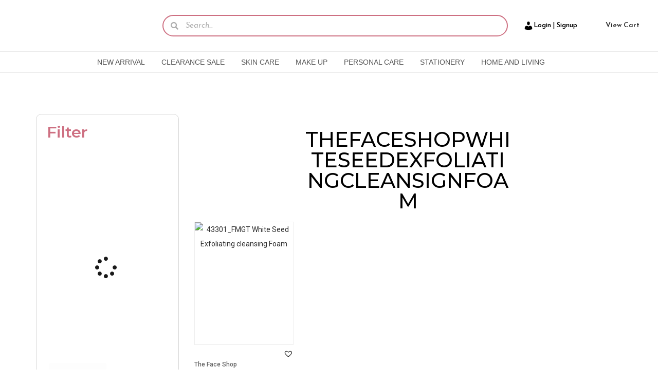

--- FILE ---
content_type: text/css
request_url: https://mybeautyph.com/wp-content/uploads/elementor/css/post-57.css?ver=1750581737
body_size: 3031
content:
.elementor-57 .elementor-element.elementor-element-a7ea52d > .elementor-container{max-width:1300px;min-height:100px;}.elementor-57 .elementor-element.elementor-element-a7ea52d > .elementor-container > .elementor-column > .elementor-widget-wrap{align-content:center;align-items:center;}.elementor-57 .elementor-element.elementor-element-a7ea52d:not(.elementor-motion-effects-element-type-background), .elementor-57 .elementor-element.elementor-element-a7ea52d > .elementor-motion-effects-container > .elementor-motion-effects-layer{background-color:#FFFFFF;}.elementor-57 .elementor-element.elementor-element-a7ea52d{transition:background 0.3s, border 0.3s, border-radius 0.3s, box-shadow 0.3s;z-index:999;}.elementor-57 .elementor-element.elementor-element-a7ea52d > .elementor-background-overlay{transition:background 0.3s, border-radius 0.3s, opacity 0.3s;}.elementor-bc-flex-widget .elementor-57 .elementor-element.elementor-element-7434413.elementor-column .elementor-widget-wrap{align-items:center;}.elementor-57 .elementor-element.elementor-element-7434413.elementor-column.elementor-element[data-element_type="column"] > .elementor-widget-wrap.elementor-element-populated{align-content:center;align-items:center;}.elementor-57 .elementor-element.elementor-element-7434413 > .elementor-element-populated{margin:0px 0px 0px 0px;--e-column-margin-right:0px;--e-column-margin-left:0px;padding:0px 0px 0px 0px;}.elementor-57 .elementor-element.elementor-element-a723275 img{width:85%;}.elementor-57 .elementor-element.elementor-element-a723275 > .elementor-widget-container{margin:15px 0px 0px 0px;}.elementor-bc-flex-widget .elementor-57 .elementor-element.elementor-element-8ecb900.elementor-column .elementor-widget-wrap{align-items:center;}.elementor-57 .elementor-element.elementor-element-8ecb900.elementor-column.elementor-element[data-element_type="column"] > .elementor-widget-wrap.elementor-element-populated{align-content:center;align-items:center;}.elementor-57 .elementor-element.elementor-element-a949f5f .elementor-search-form__container{min-height:42px;}.elementor-57 .elementor-element.elementor-element-a949f5f .elementor-search-form__submit{min-width:42px;}body:not(.rtl) .elementor-57 .elementor-element.elementor-element-a949f5f .elementor-search-form__icon{padding-left:calc(42px / 3);}body.rtl .elementor-57 .elementor-element.elementor-element-a949f5f .elementor-search-form__icon{padding-right:calc(42px / 3);}.elementor-57 .elementor-element.elementor-element-a949f5f .elementor-search-form__input, .elementor-57 .elementor-element.elementor-element-a949f5f.elementor-search-form--button-type-text .elementor-search-form__submit{padding-left:calc(42px / 3);padding-right:calc(42px / 3);}.elementor-57 .elementor-element.elementor-element-a949f5f input[type="search"].elementor-search-form__input{font-family:"Josefin Sans", Sans-serif;font-size:15px;font-weight:400;font-style:italic;}.elementor-57 .elementor-element.elementor-element-a949f5f:not(.elementor-search-form--skin-full_screen) .elementor-search-form__container{background-color:#FFFFFF;border-color:#CE7082;border-width:1.5px 1.5px 1.5px 1.5px;border-radius:39px;}.elementor-57 .elementor-element.elementor-element-a949f5f.elementor-search-form--skin-full_screen input[type="search"].elementor-search-form__input{background-color:#FFFFFF;border-color:#CE7082;border-width:1.5px 1.5px 1.5px 1.5px;border-radius:39px;}.elementor-bc-flex-widget .elementor-57 .elementor-element.elementor-element-248101c.elementor-column .elementor-widget-wrap{align-items:center;}.elementor-57 .elementor-element.elementor-element-248101c.elementor-column.elementor-element[data-element_type="column"] > .elementor-widget-wrap.elementor-element-populated{align-content:center;align-items:center;}.elementor-57 .elementor-element.elementor-element-248101c > .elementor-element-populated{padding:0px 0px 0px 0px;}.elementor-57 .elementor-element.elementor-element-e79d4dc > .elementor-container > .elementor-column > .elementor-widget-wrap{align-content:space-evenly;align-items:space-evenly;}.elementor-57 .elementor-element.elementor-element-e79d4dc a:hover{color:var( --e-global-color-82b2b1c );}.elementor-bc-flex-widget .elementor-57 .elementor-element.elementor-element-447008c.elementor-column .elementor-widget-wrap{align-items:center;}.elementor-57 .elementor-element.elementor-element-447008c.elementor-column.elementor-element[data-element_type="column"] > .elementor-widget-wrap.elementor-element-populated{align-content:center;align-items:center;}.elementor-57 .elementor-element.elementor-element-447008c > .elementor-element-populated{margin:0px 0px 0px 0px;--e-column-margin-right:0px;--e-column-margin-left:0px;padding:0px 0px 0px 0px;}.elementor-57 .elementor-element.elementor-element-abd056b .elementor-menu-toggle{margin:0 auto;}.elementor-57 .elementor-element.elementor-element-abd056b .elementor-nav-menu .elementor-item{font-family:"Roboto", Sans-serif;font-size:13px;}.elementor-57 .elementor-element.elementor-element-abd056b .elementor-nav-menu--main .elementor-item:hover,
					.elementor-57 .elementor-element.elementor-element-abd056b .elementor-nav-menu--main .elementor-item.elementor-item-active,
					.elementor-57 .elementor-element.elementor-element-abd056b .elementor-nav-menu--main .elementor-item.highlighted,
					.elementor-57 .elementor-element.elementor-element-abd056b .elementor-nav-menu--main .elementor-item:focus{color:var( --e-global-color-e18520e );fill:var( --e-global-color-e18520e );}.elementor-bc-flex-widget .elementor-57 .elementor-element.elementor-element-339df3b.elementor-column .elementor-widget-wrap{align-items:center;}.elementor-57 .elementor-element.elementor-element-339df3b.elementor-column.elementor-element[data-element_type="column"] > .elementor-widget-wrap.elementor-element-populated{align-content:center;align-items:center;}.elementor-57 .elementor-element.elementor-element-339df3b > .elementor-element-populated{margin:0px 0px 0px 0px;--e-column-margin-right:0px;--e-column-margin-left:0px;padding:0px 0px 0px 0px;}.elementor-57 .elementor-element.elementor-element-cfdb435{--main-alignment:right;--divider-style:solid;--subtotal-divider-style:solid;--elementor-remove-from-cart-button:none;--remove-from-cart-button:block;--toggle-button-icon-color:#000000;--toggle-button-border-color:#3D79B200;--toggle-button-border-width:0px;--toggle-icon-size:22px;--toggle-icon-padding:0px 0px 0px 0px;--cart-border-style:none;--menu-cart-subtotal-color:var( --e-global-color-e91f3f4 );--product-price-color:var( --e-global-color-text );--cart-footer-layout:1fr 1fr;--products-max-height-sidecart:calc(100vh - 240px);--products-max-height-minicart:calc(100vh - 385px);--view-cart-button-text-color:var( --e-global-color-fff06f0 );--view-cart-button-background-color:var( --e-global-color-secondary );--view-cart-button-hover-text-color:var( --e-global-color-fff06f0 );--view-cart-button-hover-background-color:var( --e-global-color-a4bf235 );--checkout-button-text-color:var( --e-global-color-fff06f0 );--checkout-button-background-color:var( --e-global-color-0340723 );--checkout-button-hover-text-color:var( --e-global-color-fff06f0 );--checkout-button-hover-background-color:var( --e-global-color-a4bf235 );}.elementor-57 .elementor-element.elementor-element-cfdb435 .elementor-menu-cart__subtotal{font-family:"Montserrat", Sans-serif;font-size:18px;font-weight:500;}.elementor-57 .elementor-element.elementor-element-cfdb435 .widget_shopping_cart_content{--subtotal-divider-left-width:0;--subtotal-divider-right-width:0;}.elementor-57 .elementor-element.elementor-element-cfdb435 .elementor-menu-cart__product-name a{font-family:"Montserrat", Sans-serif;font-size:14px;font-weight:500;line-height:1.2em;}.elementor-57 .elementor-element.elementor-element-cfdb435 .elementor-menu-cart__product-price{font-family:"Montserrat", Sans-serif;font-size:12px;font-weight:500;}.elementor-57 .elementor-element.elementor-element-cfdb435 .elementor-menu-cart__footer-buttons a.elementor-button--view-cart{font-family:"Montserrat", Sans-serif;font-size:14px;font-weight:500;}.elementor-57 .elementor-element.elementor-element-cfdb435 .elementor-menu-cart__footer-buttons a.elementor-button--checkout{font-family:"Montserrat", Sans-serif;font-size:14px;font-weight:500;}.elementor-57 .elementor-element.elementor-element-cfdb435 > .elementor-widget-container{padding:0px 5px 0px 0px;}.elementor-bc-flex-widget .elementor-57 .elementor-element.elementor-element-f7c8efd.elementor-column .elementor-widget-wrap{align-items:center;}.elementor-57 .elementor-element.elementor-element-f7c8efd.elementor-column.elementor-element[data-element_type="column"] > .elementor-widget-wrap.elementor-element-populated{align-content:center;align-items:center;}.elementor-57 .elementor-element.elementor-element-f7c8efd > .elementor-element-populated{margin:0px 0px 0px 0px;--e-column-margin-right:0px;--e-column-margin-left:0px;padding:0px 0px 0px 0px;}.elementor-57 .elementor-element.elementor-element-732dcea{text-align:left;color:#000000;font-family:"Josefin Sans", Sans-serif;font-weight:600;}.elementor-57 .elementor-element.elementor-element-732dcea > .elementor-widget-container{margin:10px 0px 0px 0px;}.elementor-57 .elementor-element.elementor-element-3897b92 > .elementor-container{max-width:1300px;}.elementor-57 .elementor-element.elementor-element-3897b92:not(.elementor-motion-effects-element-type-background), .elementor-57 .elementor-element.elementor-element-3897b92 > .elementor-motion-effects-container > .elementor-motion-effects-layer{background-color:#FFFFFF;}.elementor-57 .elementor-element.elementor-element-3897b92{border-style:solid;border-width:1px 0px 1px 0px;border-color:#E8E8E8;transition:background 0.3s, border 0.3s, border-radius 0.3s, box-shadow 0.3s;z-index:998;}.elementor-57 .elementor-element.elementor-element-3897b92 > .elementor-background-overlay{transition:background 0.3s, border-radius 0.3s, opacity 0.3s;}.elementor-57 .elementor-element.elementor-element-97beb0f > .elementor-element-populated{margin:0px 0px 0px 0px;--e-column-margin-right:0px;--e-column-margin-left:0px;padding:0px 0px 0px 0px;}.elementor-57 .elementor-element.elementor-element-f0f108c > .elementor-container{max-width:921px;min-height:361px;}.elementor-57 .elementor-element.elementor-element-f0f108c > .elementor-container > .elementor-column > .elementor-widget-wrap{align-content:center;align-items:center;}.elementor-57 .elementor-element.elementor-element-f0f108c:not(.elementor-motion-effects-element-type-background), .elementor-57 .elementor-element.elementor-element-f0f108c > .elementor-motion-effects-container > .elementor-motion-effects-layer{background-color:#FFFFFF;}.elementor-57 .elementor-element.elementor-element-f0f108c{transition:background 0.3s, border 0.3s, border-radius 0.3s, box-shadow 0.3s;}.elementor-57 .elementor-element.elementor-element-f0f108c > .elementor-background-overlay{transition:background 0.3s, border-radius 0.3s, opacity 0.3s;}.elementor-57 .elementor-element.elementor-element-7e55209 > .elementor-element-populated{margin:0px 0px 0px 0px;--e-column-margin-right:0px;--e-column-margin-left:0px;padding:0px 0px 0px 0px;}.elementor-bc-flex-widget .elementor-57 .elementor-element.elementor-element-1347515.elementor-column .elementor-widget-wrap{align-items:center;}.elementor-57 .elementor-element.elementor-element-1347515.elementor-column.elementor-element[data-element_type="column"] > .elementor-widget-wrap.elementor-element-populated{align-content:center;align-items:center;}.elementor-57 .elementor-element.elementor-element-f01d31c .elementor-heading-title{color:#111111;font-family:"Montserrat", Sans-serif;font-weight:500;text-transform:uppercase;}.elementor-bc-flex-widget .elementor-57 .elementor-element.elementor-element-023b7be.elementor-column .elementor-widget-wrap{align-items:center;}.elementor-57 .elementor-element.elementor-element-023b7be.elementor-column.elementor-element[data-element_type="column"] > .elementor-widget-wrap.elementor-element-populated{align-content:center;align-items:center;}.elementor-57 .elementor-element.elementor-element-629229d .elementor-search-form{text-align:center;}.elementor-57 .elementor-element.elementor-element-629229d .elementor-search-form__toggle{--e-search-form-toggle-size:28px;--e-search-form-toggle-color:#000000;--e-search-form-toggle-background-color:#FFFFFF00;--e-search-form-toggle-icon-size:calc(55em / 100);}.elementor-57 .elementor-element.elementor-element-629229d input[type="search"].elementor-search-form__input{font-family:"Montserrat", Sans-serif;font-weight:400;}.elementor-57 .elementor-element.elementor-element-629229d .elementor-search-form__input,
					.elementor-57 .elementor-element.elementor-element-629229d .elementor-search-form__icon,
					.elementor-57 .elementor-element.elementor-element-629229d .elementor-lightbox .dialog-lightbox-close-button,
					.elementor-57 .elementor-element.elementor-element-629229d .elementor-lightbox .dialog-lightbox-close-button:hover,
					.elementor-57 .elementor-element.elementor-element-629229d.elementor-search-form--skin-full_screen input[type="search"].elementor-search-form__input{color:var( --e-global-color-fff06f0 );fill:var( --e-global-color-fff06f0 );}.elementor-57 .elementor-element.elementor-element-629229d:not(.elementor-search-form--skin-full_screen) .elementor-search-form__container{border-color:#FFFFFF40;border-width:0px 0px 1px 0px;border-radius:3px;}.elementor-57 .elementor-element.elementor-element-629229d.elementor-search-form--skin-full_screen input[type="search"].elementor-search-form__input{border-color:#FFFFFF40;border-width:0px 0px 1px 0px;border-radius:3px;}.elementor-57 .elementor-element.elementor-element-0f82e99{--main-alignment:left;--divider-style:solid;--subtotal-divider-style:solid;--elementor-remove-from-cart-button:none;--remove-from-cart-button:block;--toggle-button-icon-color:#000000;--toggle-button-border-color:#02010100;--toggle-icon-size:20px;--cart-border-style:none;--menu-cart-subtotal-color:var( --e-global-color-e91f3f4 );--product-price-color:var( --e-global-color-text );--cart-footer-layout:1fr 1fr;--products-max-height-sidecart:calc(100vh - 240px);--products-max-height-minicart:calc(100vh - 385px);--view-cart-button-text-color:var( --e-global-color-fff06f0 );--view-cart-button-background-color:var( --e-global-color-secondary );--view-cart-button-hover-text-color:var( --e-global-color-fff06f0 );--view-cart-button-hover-background-color:var( --e-global-color-a4bf235 );--checkout-button-text-color:var( --e-global-color-fff06f0 );--checkout-button-background-color:var( --e-global-color-0340723 );--checkout-button-hover-text-color:var( --e-global-color-fff06f0 );--checkout-button-hover-background-color:var( --e-global-color-a4bf235 );}.elementor-57 .elementor-element.elementor-element-0f82e99 .elementor-menu-cart__subtotal{font-family:"Montserrat", Sans-serif;font-weight:500;}.elementor-57 .elementor-element.elementor-element-0f82e99 .widget_shopping_cart_content{--subtotal-divider-left-width:0;--subtotal-divider-right-width:0;}.elementor-57 .elementor-element.elementor-element-0f82e99 .elementor-menu-cart__product-name a{font-family:"Montserrat", Sans-serif;font-weight:500;}.elementor-57 .elementor-element.elementor-element-0f82e99 .elementor-menu-cart__product-price{font-family:"Montserrat", Sans-serif;font-weight:500;}.elementor-57 .elementor-element.elementor-element-0f82e99 .elementor-menu-cart__footer-buttons a.elementor-button--view-cart{font-family:"Montserrat", Sans-serif;font-weight:500;}.elementor-57 .elementor-element.elementor-element-0f82e99 .elementor-menu-cart__footer-buttons a.elementor-button--checkout{font-family:"Montserrat", Sans-serif;font-weight:500;}.elementor-57 .elementor-element.elementor-element-e01d771 .elementor-icon-list-icon i{color:#000000;transition:color 0.3s;}.elementor-57 .elementor-element.elementor-element-e01d771 .elementor-icon-list-icon svg{fill:#000000;transition:fill 0.3s;}.elementor-57 .elementor-element.elementor-element-e01d771{--e-icon-list-icon-size:14px;--icon-vertical-offset:0px;}.elementor-57 .elementor-element.elementor-element-e01d771 .elementor-icon-list-item > .elementor-icon-list-text, .elementor-57 .elementor-element.elementor-element-e01d771 .elementor-icon-list-item > a{font-family:"Josefin Sans", Sans-serif;font-weight:400;}.elementor-57 .elementor-element.elementor-element-e01d771 .elementor-icon-list-text{color:#000000;transition:color 0.3s;}.elementor-57 .elementor-element.elementor-element-e01d771 .elementor-icon-list-item:hover .elementor-icon-list-text{color:var( --e-global-color-e91f3f4 );}.elementor-57 .elementor-element.elementor-element-a8473ea > .elementor-container > .elementor-column > .elementor-widget-wrap{align-content:center;align-items:center;}.elementor-57 .elementor-element.elementor-element-f7b6915 > .elementor-container > .elementor-column > .elementor-widget-wrap{align-content:center;align-items:center;}.elementor-57 .elementor-element.elementor-element-9fe5f9e .elementor-icon-list-icon i{color:#000000;transition:color 0.3s;}.elementor-57 .elementor-element.elementor-element-9fe5f9e .elementor-icon-list-icon svg{fill:#000000;transition:fill 0.3s;}.elementor-57 .elementor-element.elementor-element-9fe5f9e{--e-icon-list-icon-size:14px;--icon-vertical-offset:0px;}.elementor-57 .elementor-element.elementor-element-9fe5f9e .elementor-icon-list-item > .elementor-icon-list-text, .elementor-57 .elementor-element.elementor-element-9fe5f9e .elementor-icon-list-item > a{font-family:"Josefin Sans", Sans-serif;font-weight:400;}.elementor-57 .elementor-element.elementor-element-9fe5f9e .elementor-icon-list-text{color:#000000;transition:color 0.3s;}.elementor-57 .elementor-element.elementor-element-9fe5f9e .elementor-icon-list-item:hover .elementor-icon-list-text{color:var( --e-global-color-e91f3f4 );}.elementor-57 .elementor-element.elementor-element-0dce2d2:not(.elementor-motion-effects-element-type-background), .elementor-57 .elementor-element.elementor-element-0dce2d2 > .elementor-motion-effects-container > .elementor-motion-effects-layer{background-color:#FFFFFF;}.elementor-57 .elementor-element.elementor-element-0dce2d2{border-style:solid;border-color:#7A7A7A52;transition:background 0.3s, border 0.3s, border-radius 0.3s, box-shadow 0.3s;}.elementor-57 .elementor-element.elementor-element-0dce2d2 > .elementor-background-overlay{transition:background 0.3s, border-radius 0.3s, opacity 0.3s;}.elementor-57 .elementor-element.elementor-element-aa22079 .elementor-nav-menu .elementor-item{font-family:"Josefin Sans", Sans-serif;font-weight:600;text-transform:uppercase;}.elementor-57 .elementor-element.elementor-element-aa22079 .elementor-nav-menu--main .elementor-item{color:#000000;fill:#000000;}.elementor-57 .elementor-element.elementor-element-aa22079 .elementor-nav-menu--main .elementor-item:hover,
					.elementor-57 .elementor-element.elementor-element-aa22079 .elementor-nav-menu--main .elementor-item.elementor-item-active,
					.elementor-57 .elementor-element.elementor-element-aa22079 .elementor-nav-menu--main .elementor-item.highlighted,
					.elementor-57 .elementor-element.elementor-element-aa22079 .elementor-nav-menu--main .elementor-item:focus{color:var( --e-global-color-e91f3f4 );}.elementor-57 .elementor-element.elementor-element-aa22079 .elementor-nav-menu--main:not(.e--pointer-framed) .elementor-item:before,
					.elementor-57 .elementor-element.elementor-element-aa22079 .elementor-nav-menu--main:not(.e--pointer-framed) .elementor-item:after{background-color:#EEEEEE;}.elementor-57 .elementor-element.elementor-element-aa22079 .e--pointer-framed .elementor-item:before,
					.elementor-57 .elementor-element.elementor-element-aa22079 .e--pointer-framed .elementor-item:after{border-color:#EEEEEE;}@media(max-width:500px){.elementor-57 .elementor-element.elementor-element-f0f108c > .elementor-container{min-height:0px;}.elementor-57 .elementor-element.elementor-element-f0f108c{margin-top:0px;margin-bottom:0px;padding:15px 10px 15px 0px;z-index:999;}.elementor-bc-flex-widget .elementor-57 .elementor-element.elementor-element-7e55209.elementor-column .elementor-widget-wrap{align-items:center;}.elementor-57 .elementor-element.elementor-element-7e55209.elementor-column.elementor-element[data-element_type="column"] > .elementor-widget-wrap.elementor-element-populated{align-content:center;align-items:center;}.elementor-57 .elementor-element.elementor-element-7e55209 > .elementor-element-populated{padding:0px 0px 0px 0px;}.elementor-57 .elementor-element.elementor-element-1347515 > .elementor-element-populated{padding:0px 0px 0px 0px;}.elementor-57 .elementor-element.elementor-element-f01d31c .elementor-heading-title{font-size:23px;}.elementor-57 .elementor-element.elementor-element-023b7be > .elementor-element-populated{padding:0px 0px 0px 0px;}.elementor-57 .elementor-element.elementor-element-fc6d960{margin-top:-5px;margin-bottom:0px;}.elementor-bc-flex-widget .elementor-57 .elementor-element.elementor-element-5abedf9.elementor-column .elementor-widget-wrap{align-items:center;}.elementor-57 .elementor-element.elementor-element-5abedf9.elementor-column.elementor-element[data-element_type="column"] > .elementor-widget-wrap.elementor-element-populated{align-content:center;align-items:center;}.elementor-57 .elementor-element.elementor-element-5abedf9.elementor-column > .elementor-widget-wrap{justify-content:flex-end;}.elementor-57 .elementor-element.elementor-element-5abedf9 > .elementor-widget-wrap > .elementor-widget:not(.elementor-widget__width-auto):not(.elementor-widget__width-initial):not(:last-child):not(.elementor-absolute){margin-bottom:0px;}.elementor-57 .elementor-element.elementor-element-5abedf9 > .elementor-element-populated{padding:0px 0px 0px 0px;}.elementor-57 .elementor-element.elementor-element-629229d input[type="search"].elementor-search-form__input{font-size:16px;line-height:1.6em;}.elementor-57 .elementor-element.elementor-element-629229d:not(.elementor-search-form--skin-full_screen) .elementor-search-form__container{border-radius:0px;}.elementor-57 .elementor-element.elementor-element-629229d.elementor-search-form--skin-full_screen input[type="search"].elementor-search-form__input{border-radius:0px;}.elementor-57 .elementor-element.elementor-element-629229d > .elementor-widget-container{margin:3px 0px 0px 0px;}.elementor-57 .elementor-element.elementor-element-629229d{width:auto;max-width:auto;}.elementor-57 .elementor-element.elementor-element-0f82e99 .elementor-menu-cart__subtotal{font-size:16px;}.elementor-57 .elementor-element.elementor-element-0f82e99 .elementor-menu-cart__product-name a{font-size:14px;line-height:1.2em;}.elementor-57 .elementor-element.elementor-element-0f82e99 .elementor-menu-cart__product-price{font-size:14px;}.elementor-57 .elementor-element.elementor-element-0f82e99 .elementor-menu-cart__footer-buttons a.elementor-button--view-cart{font-size:14px;}.elementor-57 .elementor-element.elementor-element-0f82e99 .elementor-menu-cart__footer-buttons a.elementor-button--checkout{font-size:14px;}.elementor-57 .elementor-element.elementor-element-0f82e99 > .elementor-widget-container{margin:7px 10px 0px 0px;padding:0px 0px 0px 0px;}.elementor-57 .elementor-element.elementor-element-0f82e99{width:auto;max-width:auto;}.elementor-57 .elementor-element.elementor-element-e01d771 .elementor-icon-list-items:not(.elementor-inline-items) .elementor-icon-list-item:not(:last-child){padding-bottom:calc(0px/2);}.elementor-57 .elementor-element.elementor-element-e01d771 .elementor-icon-list-items:not(.elementor-inline-items) .elementor-icon-list-item:not(:first-child){margin-top:calc(0px/2);}.elementor-57 .elementor-element.elementor-element-e01d771 .elementor-icon-list-items.elementor-inline-items .elementor-icon-list-item{margin-right:calc(0px/2);margin-left:calc(0px/2);}.elementor-57 .elementor-element.elementor-element-e01d771 .elementor-icon-list-items.elementor-inline-items{margin-right:calc(-0px/2);margin-left:calc(-0px/2);}body.rtl .elementor-57 .elementor-element.elementor-element-e01d771 .elementor-icon-list-items.elementor-inline-items .elementor-icon-list-item:after{left:calc(-0px/2);}body:not(.rtl) .elementor-57 .elementor-element.elementor-element-e01d771 .elementor-icon-list-items.elementor-inline-items .elementor-icon-list-item:after{right:calc(-0px/2);}.elementor-57 .elementor-element.elementor-element-e01d771{--e-icon-list-icon-size:20px;width:auto;max-width:auto;}.elementor-57 .elementor-element.elementor-element-e01d771 .elementor-icon-list-item > .elementor-icon-list-text, .elementor-57 .elementor-element.elementor-element-e01d771 .elementor-icon-list-item > a{font-size:20px;}.elementor-57 .elementor-element.elementor-element-9fe5f9e .elementor-icon-list-items:not(.elementor-inline-items) .elementor-icon-list-item:not(:last-child){padding-bottom:calc(250px/2);}.elementor-57 .elementor-element.elementor-element-9fe5f9e .elementor-icon-list-items:not(.elementor-inline-items) .elementor-icon-list-item:not(:first-child){margin-top:calc(250px/2);}.elementor-57 .elementor-element.elementor-element-9fe5f9e .elementor-icon-list-items.elementor-inline-items .elementor-icon-list-item{margin-right:calc(250px/2);margin-left:calc(250px/2);}.elementor-57 .elementor-element.elementor-element-9fe5f9e .elementor-icon-list-items.elementor-inline-items{margin-right:calc(-250px/2);margin-left:calc(-250px/2);}body.rtl .elementor-57 .elementor-element.elementor-element-9fe5f9e .elementor-icon-list-items.elementor-inline-items .elementor-icon-list-item:after{left:calc(-250px/2);}body:not(.rtl) .elementor-57 .elementor-element.elementor-element-9fe5f9e .elementor-icon-list-items.elementor-inline-items .elementor-icon-list-item:after{right:calc(-250px/2);}.elementor-57 .elementor-element.elementor-element-9fe5f9e{--e-icon-list-icon-size:19px;}.elementor-57 .elementor-element.elementor-element-9fe5f9e .elementor-icon-list-item > .elementor-icon-list-text, .elementor-57 .elementor-element.elementor-element-9fe5f9e .elementor-icon-list-item > a{font-size:20px;}.elementor-57 .elementor-element.elementor-element-0dce2d2{border-width:1px 0px 1px 0px;z-index:800;}}@media(max-width:499px){.elementor-57 .elementor-element.elementor-element-f0f108c > .elementor-container{min-height:50px;}.elementor-57 .elementor-element.elementor-element-f0f108c{padding:10px 10px 5px 0px;z-index:999;}.elementor-57 .elementor-element.elementor-element-7e55209{width:12%;}.elementor-bc-flex-widget .elementor-57 .elementor-element.elementor-element-7e55209.elementor-column .elementor-widget-wrap{align-items:center;}.elementor-57 .elementor-element.elementor-element-7e55209.elementor-column.elementor-element[data-element_type="column"] > .elementor-widget-wrap.elementor-element-populated{align-content:center;align-items:center;}.elementor-57 .elementor-element.elementor-element-7e55209 > .elementor-element-populated{margin:0px 0px 0px 0px;--e-column-margin-right:0px;--e-column-margin-left:0px;}.elementor-57 .elementor-element.elementor-element-a3bf299 > .elementor-widget-container{margin:-8px -8px -8px -8px;padding:0px 0px 0px 0px;}.elementor-57 .elementor-element.elementor-element-1347515{width:40%;}.elementor-bc-flex-widget .elementor-57 .elementor-element.elementor-element-1347515.elementor-column .elementor-widget-wrap{align-items:flex-start;}.elementor-57 .elementor-element.elementor-element-1347515.elementor-column.elementor-element[data-element_type="column"] > .elementor-widget-wrap.elementor-element-populated{align-content:flex-start;align-items:flex-start;}.elementor-57 .elementor-element.elementor-element-f01d31c .elementor-heading-title{font-size:18px;}.elementor-57 .elementor-element.elementor-element-023b7be{width:48%;}.elementor-57 .elementor-element.elementor-element-023b7be > .elementor-element-populated{padding:0px 0px 0px 0px;}.elementor-57 .elementor-element.elementor-element-fc6d960{margin-top:0px;margin-bottom:0px;padding:0px 0px 0px 0px;}.elementor-bc-flex-widget .elementor-57 .elementor-element.elementor-element-5abedf9.elementor-column .elementor-widget-wrap{align-items:center;}.elementor-57 .elementor-element.elementor-element-5abedf9.elementor-column.elementor-element[data-element_type="column"] > .elementor-widget-wrap.elementor-element-populated{align-content:center;align-items:center;}.elementor-57 .elementor-element.elementor-element-5abedf9 > .elementor-element-populated{padding:0px 0px 0px 0px;}.elementor-57 .elementor-element.elementor-element-629229d > .elementor-widget-container{margin:0px 0px 0px 0px;}.elementor-57 .elementor-element.elementor-element-0f82e99 > .elementor-widget-container{margin:7px 10px 0px 0px;}.elementor-57 .elementor-element.elementor-element-e01d771 .elementor-icon-list-items:not(.elementor-inline-items) .elementor-icon-list-item:not(:last-child){padding-bottom:calc(0px/2);}.elementor-57 .elementor-element.elementor-element-e01d771 .elementor-icon-list-items:not(.elementor-inline-items) .elementor-icon-list-item:not(:first-child){margin-top:calc(0px/2);}.elementor-57 .elementor-element.elementor-element-e01d771 .elementor-icon-list-items.elementor-inline-items .elementor-icon-list-item{margin-right:calc(0px/2);margin-left:calc(0px/2);}.elementor-57 .elementor-element.elementor-element-e01d771 .elementor-icon-list-items.elementor-inline-items{margin-right:calc(-0px/2);margin-left:calc(-0px/2);}body.rtl .elementor-57 .elementor-element.elementor-element-e01d771 .elementor-icon-list-items.elementor-inline-items .elementor-icon-list-item:after{left:calc(-0px/2);}body:not(.rtl) .elementor-57 .elementor-element.elementor-element-e01d771 .elementor-icon-list-items.elementor-inline-items .elementor-icon-list-item:after{right:calc(-0px/2);}.elementor-57 .elementor-element.elementor-element-e01d771{--e-icon-list-icon-size:18px;--e-icon-list-icon-align:center;--e-icon-list-icon-margin:0 calc(var(--e-icon-list-icon-size, 1em) * 0.125);}.elementor-57 .elementor-element.elementor-element-e01d771 .elementor-icon-list-item > .elementor-icon-list-text, .elementor-57 .elementor-element.elementor-element-e01d771 .elementor-icon-list-item > a{font-size:13px;}.elementor-57 .elementor-element.elementor-element-9fe5f9e .elementor-icon-list-items:not(.elementor-inline-items) .elementor-icon-list-item:not(:last-child){padding-bottom:calc(70px/2);}.elementor-57 .elementor-element.elementor-element-9fe5f9e .elementor-icon-list-items:not(.elementor-inline-items) .elementor-icon-list-item:not(:first-child){margin-top:calc(70px/2);}.elementor-57 .elementor-element.elementor-element-9fe5f9e .elementor-icon-list-items.elementor-inline-items .elementor-icon-list-item{margin-right:calc(70px/2);margin-left:calc(70px/2);}.elementor-57 .elementor-element.elementor-element-9fe5f9e .elementor-icon-list-items.elementor-inline-items{margin-right:calc(-70px/2);margin-left:calc(-70px/2);}body.rtl .elementor-57 .elementor-element.elementor-element-9fe5f9e .elementor-icon-list-items.elementor-inline-items .elementor-icon-list-item:after{left:calc(-70px/2);}body:not(.rtl) .elementor-57 .elementor-element.elementor-element-9fe5f9e .elementor-icon-list-items.elementor-inline-items .elementor-icon-list-item:after{right:calc(-70px/2);}.elementor-57 .elementor-element.elementor-element-9fe5f9e{--e-icon-list-icon-size:15px;--e-icon-list-icon-align:center;--e-icon-list-icon-margin:0 calc(var(--e-icon-list-icon-size, 1em) * 0.125);}.elementor-57 .elementor-element.elementor-element-9fe5f9e .elementor-icon-list-item > .elementor-icon-list-text, .elementor-57 .elementor-element.elementor-element-9fe5f9e .elementor-icon-list-item > a{font-size:13px;}.elementor-57 .elementor-element.elementor-element-0dce2d2{border-width:0.5px 0px 0.5px 0px;margin-top:0px;margin-bottom:0px;padding:0px 0px 0px 0px;z-index:800;}.elementor-57 .elementor-element.elementor-element-363115d > .elementor-element-populated{margin:0px 0px 0px 0px;--e-column-margin-right:0px;--e-column-margin-left:0px;padding:0px 0px 0px 0px;}.elementor-57 .elementor-element.elementor-element-aa22079 .elementor-item:before{border-radius:10px;}.elementor-57 .elementor-element.elementor-element-aa22079 .e--animation-shutter-in-horizontal .elementor-item:before{border-radius:10px 10px 0 0;}.elementor-57 .elementor-element.elementor-element-aa22079 .e--animation-shutter-in-horizontal .elementor-item:after{border-radius:0 0 10px 10px;}.elementor-57 .elementor-element.elementor-element-aa22079 .e--animation-shutter-in-vertical .elementor-item:before{border-radius:0 10px 10px 0;}.elementor-57 .elementor-element.elementor-element-aa22079 .e--animation-shutter-in-vertical .elementor-item:after{border-radius:10px 0 0 10px;}}@media(min-width:500px){.elementor-57 .elementor-element.elementor-element-7434413{width:23.945%;}.elementor-57 .elementor-element.elementor-element-8ecb900{width:54%;}.elementor-57 .elementor-element.elementor-element-248101c{width:21.358%;}.elementor-57 .elementor-element.elementor-element-447008c{width:44.827%;}.elementor-57 .elementor-element.elementor-element-339df3b{width:21.229%;}}@media(max-width:500px) and (min-width:500px){.elementor-57 .elementor-element.elementor-element-7e55209{width:10%;}.elementor-57 .elementor-element.elementor-element-1347515{width:27%;}.elementor-57 .elementor-element.elementor-element-023b7be{width:63%;}}/* Start custom CSS for wp-widget-maxmegamenu, class: .elementor-element-a3bf299 */#mega-menu-wrap-primary .mega-menu-toggle .mega-toggle-block-1 .mega-toggle-animated-box {
    width: 40px;
    height: 24px;
    display: inline-block;
    position: relative;
    outline: 0;
    transform: scale(0.7);
}

#mega-menu-wrap-primary .mega-menu-toggle.mega-menu-open + #mega-menu-primary {
    display: block;
    margin-top: 0px !important;
}


@media only screen 
  and (min-width: 1024px) 
  and (max-height: 1366px) 
  and (-webkit-min-device-pixel-ratio: 1.5){
      
  .mega-menu-toggle .mega-toggle-block-1 .mega-toggle-animated-box {
    transform: scale(1)!important;
}
  }/* End custom CSS */
/* Start custom CSS for nav-menu, class: .elementor-element-aa22079 */.elementor-57 .elementor-element.elementor-element-aa22079 ul{ /* let's set the horizontal layout for our menu */
     white-space: nowrap;
    overflow-x: auto; 
    overflow-y: hidden;
    flex-wrap: inherit !important;
    scrollbar-width: none; /* this will remove scroll-bar for mozilla based browser */
}
 
.elementor-57 .elementor-element.elementor-element-aa22079 a{ /* some graphic adjustmend for the A tag */
    background: #ffffff;
    border-radius: 10px;
}
 
.elementor-57 .elementor-element.elementor-element-aa22079 a:hover{ /* some graphic adjustmend for the A tag */
    background: #eeeeee;
    border-radius: 10px;
}

.elementor-57 .elementor-element.elementor-element-aa22079 ul::-webkit-scrollbar { /* now, let's remove the scroll-bar from the menu */
  display: none; }/* End custom CSS */

--- FILE ---
content_type: text/css
request_url: https://mybeautyph.com/wp-content/uploads/elementor/css/post-546.css?ver=1750581737
body_size: 814
content:
.elementor-546 .elementor-element.elementor-element-8588068{--spacer-size:50px;}.elementor-546 .elementor-element.elementor-element-291f965:not(.elementor-motion-effects-element-type-background), .elementor-546 .elementor-element.elementor-element-291f965 > .elementor-motion-effects-container > .elementor-motion-effects-layer{background-color:var( --e-global-color-84e3b7d );}.elementor-546 .elementor-element.elementor-element-291f965{transition:background 0.3s, border 0.3s, border-radius 0.3s, box-shadow 0.3s;padding:20px 0px 20px 0px;}.elementor-546 .elementor-element.elementor-element-291f965 > .elementor-background-overlay{transition:background 0.3s, border-radius 0.3s, opacity 0.3s;}.elementor-bc-flex-widget .elementor-546 .elementor-element.elementor-element-d036bcf.elementor-column .elementor-widget-wrap{align-items:center;}.elementor-546 .elementor-element.elementor-element-d036bcf.elementor-column.elementor-element[data-element_type="column"] > .elementor-widget-wrap.elementor-element-populated{align-content:center;align-items:center;}.elementor-546 .elementor-element.elementor-element-441b725 img{width:76%;}.elementor-546 .elementor-element.elementor-element-64bf9d3{text-align:center;}.elementor-546 .elementor-element.elementor-element-64bf9d3 .elementor-heading-title{color:var( --e-global-color-secondary );font-family:"Montserrat", Sans-serif;font-size:12px;font-weight:600;letter-spacing:1px;}.elementor-546 .elementor-element.elementor-element-64bf9d3 > .elementor-widget-container{margin:-10px 0px 0px 0px;}.elementor-546 .elementor-element.elementor-element-61fe03d .elementor-heading-title{color:var( --e-global-color-secondary );font-family:"Montserrat", Sans-serif;font-weight:600;}.elementor-546 .elementor-element.elementor-element-b56255b .elementor-icon-list-icon i{transition:color 0.3s;}.elementor-546 .elementor-element.elementor-element-b56255b .elementor-icon-list-icon svg{transition:fill 0.3s;}.elementor-546 .elementor-element.elementor-element-b56255b{--e-icon-list-icon-size:14px;--icon-vertical-offset:0px;}.elementor-546 .elementor-element.elementor-element-b56255b .elementor-icon-list-item > .elementor-icon-list-text, .elementor-546 .elementor-element.elementor-element-b56255b .elementor-icon-list-item > a{font-family:"Roboto", Sans-serif;font-weight:400;}.elementor-546 .elementor-element.elementor-element-b56255b .elementor-icon-list-item:hover .elementor-icon-list-text{color:var( --e-global-color-82b2b1c );}.elementor-546 .elementor-element.elementor-element-b56255b .elementor-icon-list-text{transition:color 0.3s;}.elementor-546 .elementor-element.elementor-element-0e7444d .elementor-heading-title{color:var( --e-global-color-secondary );font-family:"Montserrat", Sans-serif;font-weight:600;}.elementor-546 .elementor-element.elementor-element-657a247 .elementor-icon-list-icon i{transition:color 0.3s;}.elementor-546 .elementor-element.elementor-element-657a247 .elementor-icon-list-icon svg{transition:fill 0.3s;}.elementor-546 .elementor-element.elementor-element-657a247{--e-icon-list-icon-size:14px;--icon-vertical-offset:0px;}.elementor-546 .elementor-element.elementor-element-657a247 .elementor-icon-list-item > .elementor-icon-list-text, .elementor-546 .elementor-element.elementor-element-657a247 .elementor-icon-list-item > a{font-family:"Roboto", Sans-serif;font-weight:400;}.elementor-546 .elementor-element.elementor-element-657a247 .elementor-icon-list-item:hover .elementor-icon-list-text{color:var( --e-global-color-82b2b1c );}.elementor-546 .elementor-element.elementor-element-657a247 .elementor-icon-list-text{transition:color 0.3s;}.elementor-546 .elementor-element.elementor-element-1335d40 .elementor-heading-title{color:var( --e-global-color-secondary );font-family:"Montserrat", Sans-serif;font-weight:600;}.elementor-546 .elementor-element.elementor-element-cbb0919 .elementor-repeater-item-6fc336d.elementor-social-icon{background-color:var( --e-global-color-e91f3f4 );}.elementor-546 .elementor-element.elementor-element-cbb0919{--grid-template-columns:repeat(0, auto);--grid-column-gap:5px;--grid-row-gap:0px;}.elementor-546 .elementor-element.elementor-element-cbb0919 .elementor-widget-container{text-align:left;}@media(min-width:500px){.elementor-546 .elementor-element.elementor-element-d036bcf{width:31.919%;}.elementor-546 .elementor-element.elementor-element-54caf35{width:18.885%;}.elementor-546 .elementor-element.elementor-element-858fc60{width:21.965%;}.elementor-546 .elementor-element.elementor-element-5680273{width:3.007%;}.elementor-546 .elementor-element.elementor-element-109f459{width:24.223%;}}@media(max-width:499px){.elementor-546 .elementor-element.elementor-element-8588068{--spacer-size:0px;}.elementor-546 .elementor-element.elementor-element-291f965{padding:20px 0px 25px 0px;}.elementor-546 .elementor-element.elementor-element-d036bcf{width:30%;}.elementor-546 .elementor-element.elementor-element-d036bcf > .elementor-element-populated{margin:0px 0px 0px 0px;--e-column-margin-right:0px;--e-column-margin-left:0px;padding:0px 0px 0px 10px;}.elementor-546 .elementor-element.elementor-element-441b725{text-align:center;}.elementor-546 .elementor-element.elementor-element-441b725 img{width:100%;}.elementor-546 .elementor-element.elementor-element-64bf9d3 .elementor-heading-title{font-size:10px;letter-spacing:0px;}.elementor-546 .elementor-element.elementor-element-54caf35{width:25%;}.elementor-546 .elementor-element.elementor-element-54caf35 > .elementor-element-populated{margin:0px 0px 0px 0px;--e-column-margin-right:0px;--e-column-margin-left:0px;padding:0px 0px 0px 20px;}.elementor-546 .elementor-element.elementor-element-61fe03d .elementor-heading-title{font-size:12px;}.elementor-546 .elementor-element.elementor-element-61fe03d > .elementor-widget-container{margin:5px 0px 0px 0px;}.elementor-546 .elementor-element.elementor-element-b56255b .elementor-icon-list-item > .elementor-icon-list-text, .elementor-546 .elementor-element.elementor-element-b56255b .elementor-icon-list-item > a{font-size:11px;line-height:1.8em;}.elementor-546 .elementor-element.elementor-element-b56255b > .elementor-widget-container{margin:-15px 0px 0px 0px;}.elementor-546 .elementor-element.elementor-element-858fc60{width:45%;}.elementor-546 .elementor-element.elementor-element-858fc60 > .elementor-element-populated{margin:0px 15px 0px 0px;--e-column-margin-right:15px;--e-column-margin-left:0px;padding:0px 0px 0px 10px;}.elementor-546 .elementor-element.elementor-element-0e7444d .elementor-heading-title{font-size:12px;}.elementor-546 .elementor-element.elementor-element-0e7444d > .elementor-widget-container{margin:5px 0px 0px 0px;}.elementor-546 .elementor-element.elementor-element-657a247 .elementor-icon-list-item > .elementor-icon-list-text, .elementor-546 .elementor-element.elementor-element-657a247 .elementor-icon-list-item > a{font-size:11px;line-height:1.8em;}.elementor-546 .elementor-element.elementor-element-657a247 > .elementor-widget-container{margin:-15px 0px 0px 0px;}.elementor-546 .elementor-element.elementor-element-5680273{width:55%;}.elementor-546 .elementor-element.elementor-element-5680273 > .elementor-element-populated{margin:0px 0px 0px 15px;--e-column-margin-right:0px;--e-column-margin-left:15px;}.elementor-546 .elementor-element.elementor-element-109f459{width:45%;}.elementor-546 .elementor-element.elementor-element-109f459 > .elementor-element-populated{margin:15px 0px 0px 0px;--e-column-margin-right:0px;--e-column-margin-left:0px;padding:0px 0px 0px 10px;}.elementor-546 .elementor-element.elementor-element-1335d40 .elementor-heading-title{font-size:11px;}.elementor-546 .elementor-element.elementor-element-cbb0919 .elementor-widget-container{text-align:left;}.elementor-546 .elementor-element.elementor-element-cbb0919{--icon-size:10px;}.elementor-546 .elementor-element.elementor-element-cbb0919 > .elementor-widget-container{margin:-10px 0px 0px 0px;}}

--- FILE ---
content_type: text/css
request_url: https://mybeautyph.com/wp-content/uploads/elementor/css/post-1115.css?ver=1750581809
body_size: 1162
content:
.elementor-1115 .elementor-element.elementor-element-6285339{--spacer-size:50px;}.elementor-1115 .elementor-element.elementor-element-a1ea388{padding:10px 10px 10px 10px;}.elementor-1115 .elementor-element.elementor-element-befb786 > .elementor-element-populated{border-style:solid;border-width:1px 1px 1px 1px;border-color:#02010129;transition:background 0.3s, border 0.3s, border-radius 0.3s, box-shadow 0.3s;margin:0px 30px 0px 0px;--e-column-margin-right:30px;--e-column-margin-left:0px;padding:20px 20px 20px 20px;}.elementor-1115 .elementor-element.elementor-element-befb786 > .elementor-element-populated, .elementor-1115 .elementor-element.elementor-element-befb786 > .elementor-element-populated > .elementor-background-overlay, .elementor-1115 .elementor-element.elementor-element-befb786 > .elementor-background-slideshow{border-radius:10px 10px 10px 10px;}.elementor-1115 .elementor-element.elementor-element-befb786 > .elementor-element-populated > .elementor-background-overlay{transition:background 0.3s, border-radius 0.3s, opacity 0.3s;}.elementor-1115 .elementor-element.elementor-element-34e0354 .elementor-heading-title{color:var( --e-global-color-e91f3f4 );font-family:"Montserrat", Sans-serif;font-weight:600;}.elementor-1115 .elementor-element.elementor-element-3e78630 > .elementor-widget-container{margin:-10px 0px 0px 0px;}.elementor-1115 .elementor-element.elementor-element-4d6bdea > .elementor-element-populated{padding:0px 0px 0px 0px;}.elementor-1115 .elementor-element.elementor-element-dc8d06b > .elementor-container{max-width:400px;min-height:77px;}.elementor-1115 .elementor-element.elementor-element-f396b1b > .elementor-element-populated{transition:background 0.3s, border 0.3s, border-radius 0.3s, box-shadow 0.3s;margin:0px 0px 0px 0px;--e-column-margin-right:0px;--e-column-margin-left:0px;padding:0px 0px 0px 0px;}.elementor-1115 .elementor-element.elementor-element-f396b1b > .elementor-element-populated > .elementor-background-overlay{transition:background 0.3s, border-radius 0.3s, opacity 0.3s;}.elementor-1115 .elementor-element.elementor-element-c4d329d{text-align:center;}.elementor-1115 .elementor-element.elementor-element-c4d329d .elementor-heading-title{color:var( --e-global-color-e91f3f4 );font-family:"Pacifico", Sans-serif;font-size:60px;font-weight:normal;}.elementor-1115 .elementor-element.elementor-element-c4d329d > .elementor-widget-container{margin:20px 0px 20px 0px;}.elementor-1115 .elementor-element.elementor-element-bd883f5{text-align:center;}.elementor-1115 .elementor-element.elementor-element-bd883f5 .elementor-heading-title{color:var( --e-global-color-a4bf235 );font-family:"Montserrat", Sans-serif;font-size:40px;font-weight:500;text-transform:uppercase;}.elementor-1115 .elementor-element.elementor-element-bd883f5 > .elementor-widget-container{padding:30px 0px 20px 0px;}.elementor-1115 .elementor-element.elementor-element-f4941c1{margin-top:20px;margin-bottom:20px;}.elementor-bc-flex-widget .elementor-1115 .elementor-element.elementor-element-c71cb87.elementor-column .elementor-widget-wrap{align-items:flex-start;}.elementor-1115 .elementor-element.elementor-element-c71cb87.elementor-column.elementor-element[data-element_type="column"] > .elementor-widget-wrap.elementor-element-populated{align-content:flex-start;align-items:flex-start;}.elementor-1115 .elementor-element.elementor-element-c71cb87 > .elementor-element-populated{padding:3px 3px 3px 3px;}.elementor-1115 .elementor-element.elementor-element-931ae16 .elementor-heading-title{color:var( --e-global-color-e91f3f4 );font-family:"Montserrat", Sans-serif;font-weight:600;}.elementor-1115 .elementor-element.elementor-element-931ae16 > .elementor-widget-container{margin:12px 0px 0px 0px;}.elementor-1115 .elementor-element.elementor-element-db938ee .elementor-tab-title{border-width:0px;}.elementor-1115 .elementor-element.elementor-element-db938ee .elementor-tab-content{border-width:0px;}.elementor-1115 .elementor-element.elementor-element-db938ee .elementor-toggle-title, .elementor-1115 .elementor-element.elementor-element-db938ee .elementor-toggle-icon{color:var( --e-global-color-e91f3f4 );}.elementor-1115 .elementor-element.elementor-element-db938ee .elementor-toggle-icon svg{fill:var( --e-global-color-e91f3f4 );}.elementor-1115 .elementor-element.elementor-element-db938ee .elementor-tab-title.elementor-active a, .elementor-1115 .elementor-element.elementor-element-db938ee .elementor-tab-title.elementor-active .elementor-toggle-icon{color:var( --e-global-color-e91f3f4 );}.elementor-1115 .elementor-element.elementor-element-db938ee .elementor-toggle-title{font-family:"Montserrat", Sans-serif;font-weight:600;}.elementor-1115 .elementor-element.elementor-element-db938ee > .elementor-widget-container{background-color:#7A7A7A17;border-style:solid;border-width:1px 1px 1px 1px;border-color:var( --e-global-color-0b67490 );border-radius:20px 20px 20px 20px;}.elementor-bc-flex-widget .elementor-1115 .elementor-element.elementor-element-caa109f.elementor-column .elementor-widget-wrap{align-items:flex-start;}.elementor-1115 .elementor-element.elementor-element-caa109f.elementor-column.elementor-element[data-element_type="column"] > .elementor-widget-wrap.elementor-element-populated{align-content:flex-start;align-items:flex-start;}.elementor-1115 .elementor-element.elementor-element-caa109f > .elementor-element-populated{padding:3px 3px 3px 3px;}.elementor-1115 .elementor-element.elementor-element-4a39ed1 .elementor-tab-title{border-width:0px;}.elementor-1115 .elementor-element.elementor-element-4a39ed1 .elementor-tab-content{border-width:0px;}.elementor-1115 .elementor-element.elementor-element-4a39ed1 .elementor-toggle-title, .elementor-1115 .elementor-element.elementor-element-4a39ed1 .elementor-toggle-icon{color:var( --e-global-color-e91f3f4 );}.elementor-1115 .elementor-element.elementor-element-4a39ed1 .elementor-toggle-icon svg{fill:var( --e-global-color-e91f3f4 );}.elementor-1115 .elementor-element.elementor-element-4a39ed1 .elementor-tab-title.elementor-active a, .elementor-1115 .elementor-element.elementor-element-4a39ed1 .elementor-tab-title.elementor-active .elementor-toggle-icon{color:var( --e-global-color-e91f3f4 );}.elementor-1115 .elementor-element.elementor-element-4a39ed1 .elementor-toggle-title{font-family:"Montserrat", Sans-serif;font-weight:600;}.elementor-1115 .elementor-element.elementor-element-4a39ed1 > .elementor-widget-container{background-color:#7A7A7A17;border-style:solid;border-width:1px 1px 1px 1px;border-color:var( --e-global-color-0b67490 );border-radius:20px 20px 20px 20px;}.elementor-1115 .elementor-element.elementor-element-47e11b0{--grid-column-gap:40px;}.elementor-1115 .elementor-element.elementor-element-47e11b0 .elementor-pagination{text-align:center;font-family:"Montserrat", Sans-serif;font-weight:bold;}.elementor-1115 .elementor-element.elementor-element-47e11b0 .elementor-pagination a.page-numbers:hover{color:var( --e-global-color-e91f3f4 );}body:not(.rtl) .elementor-1115 .elementor-element.elementor-element-47e11b0 .elementor-pagination .page-numbers:not(:first-child){margin-left:calc( 10px/2 );}body:not(.rtl) .elementor-1115 .elementor-element.elementor-element-47e11b0 .elementor-pagination .page-numbers:not(:last-child){margin-right:calc( 10px/2 );}body.rtl .elementor-1115 .elementor-element.elementor-element-47e11b0 .elementor-pagination .page-numbers:not(:first-child){margin-right:calc( 10px/2 );}body.rtl .elementor-1115 .elementor-element.elementor-element-47e11b0 .elementor-pagination .page-numbers:not(:last-child){margin-left:calc( 10px/2 );}.elementor-1115 .elementor-element.elementor-element-e0edb18{text-align:center;}.elementor-1115 .elementor-element.elementor-element-e0edb18 .elementor-heading-title{color:var( --e-global-color-a4bf235 );font-family:"Montserrat", Sans-serif;font-size:40px;font-weight:500;text-transform:uppercase;}.elementor-1115 .elementor-element.elementor-element-e0edb18 > .elementor-widget-container{padding:30px 0px 20px 0px;}.elementor-1115 .elementor-element.elementor-element-9475b5a{--grid-columns:4;--grid-column-gap:20px;--grid-row-gap:20px;}.elementor-1115 .elementor-element.elementor-element-9475b5a .elementor-loop-container{grid-auto-rows:1fr;}.elementor-1115 .elementor-element.elementor-element-9475b5a .e-loop-item > .elementor-section, .elementor-1115 .elementor-element.elementor-element-9475b5a .e-loop-item > .elementor-section > .elementor-container, .elementor-1115 .elementor-element.elementor-element-9475b5a .e-loop-item > .e-con, .elementor-1115 .elementor-element.elementor-element-9475b5a .e-loop-item .elementor-section-wrap  > .e-con{height:100%;}.elementor-1115 .elementor-element.elementor-element-9475b5a .elementor-pagination{text-align:center;font-family:"Montserrat", Sans-serif;font-weight:500;margin-top:40px;}.elementor-1115 .elementor-element.elementor-element-9475b5a .elementor-pagination a.page-numbers:hover{color:var( --e-global-color-0340723 );}.elementor-1115 .elementor-element.elementor-element-9475b5a .elementor-pagination .page-numbers.current{color:var( --e-global-color-0340723 );}body:not(.rtl) .elementor-1115 .elementor-element.elementor-element-9475b5a .elementor-pagination .page-numbers:not(:first-child){margin-left:calc( 20px/2 );}body:not(.rtl) .elementor-1115 .elementor-element.elementor-element-9475b5a .elementor-pagination .page-numbers:not(:last-child){margin-right:calc( 20px/2 );}body.rtl .elementor-1115 .elementor-element.elementor-element-9475b5a .elementor-pagination .page-numbers:not(:first-child){margin-right:calc( 20px/2 );}body.rtl .elementor-1115 .elementor-element.elementor-element-9475b5a .elementor-pagination .page-numbers:not(:last-child){margin-left:calc( 20px/2 );}@media(max-width:500px){.elementor-1115 .elementor-element.elementor-element-a1ea388{padding:10px 20px 10px 20px;}.elementor-1115 .elementor-element.elementor-element-bd883f5 .elementor-heading-title{font-size:30px;}.elementor-1115 .elementor-element.elementor-element-e0edb18 .elementor-heading-title{font-size:30px;}.elementor-1115 .elementor-element.elementor-element-9475b5a{--grid-columns:3;--grid-column-gap:15px;--grid-row-gap:15px;}body:not(.rtl) .elementor-1115 .elementor-element.elementor-element-9475b5a .elementor-pagination .page-numbers:not(:first-child){margin-left:calc( 15px/2 );}body:not(.rtl) .elementor-1115 .elementor-element.elementor-element-9475b5a .elementor-pagination .page-numbers:not(:last-child){margin-right:calc( 15px/2 );}body.rtl .elementor-1115 .elementor-element.elementor-element-9475b5a .elementor-pagination .page-numbers:not(:first-child){margin-right:calc( 15px/2 );}body.rtl .elementor-1115 .elementor-element.elementor-element-9475b5a .elementor-pagination .page-numbers:not(:last-child){margin-left:calc( 15px/2 );}.elementor-1115 .elementor-element.elementor-element-9475b5a .elementor-pagination{margin-top:30px;}}@media(max-width:499px){.elementor-1115 .elementor-element.elementor-element-6285339{--spacer-size:10px;}.elementor-1115 .elementor-element.elementor-element-a1ea388{margin-top:0px;margin-bottom:0px;padding:10px 10px 10px 10px;}.elementor-1115 .elementor-element.elementor-element-befb786 > .elementor-element-populated{margin:0px 0px 10px 0px;--e-column-margin-right:0px;--e-column-margin-left:0px;padding:0px 10px 20px 10px;}.elementor-1115 .elementor-element.elementor-element-4d6bdea > .elementor-element-populated{padding:0px 10px 0px 10px;}.elementor-1115 .elementor-element.elementor-element-dc8d06b{padding:0px 0px 0px 0px;}.elementor-1115 .elementor-element.elementor-element-c4d329d .elementor-heading-title{font-size:45px;}.elementor-1115 .elementor-element.elementor-element-bd883f5{text-align:left;}.elementor-1115 .elementor-element.elementor-element-bd883f5 .elementor-heading-title{font-size:20px;}.elementor-1115 .elementor-element.elementor-element-bd883f5 > .elementor-widget-container{margin:0px 0px 5px 0px;padding:30px 0px 0px 0px;}.elementor-1115 .elementor-element.elementor-element-f4941c1{margin-top:0px;margin-bottom:0px;padding:0px 0px 10px 0px;}.elementor-1115 .elementor-element.elementor-element-c71cb87{width:50%;}.elementor-1115 .elementor-element.elementor-element-c71cb87 > .elementor-element-populated{padding:0px 3px 0px 0px;}.elementor-1115 .elementor-element.elementor-element-caa109f{width:50%;}.elementor-1115 .elementor-element.elementor-element-caa109f > .elementor-element-populated{padding:0px 0px 0px 3px;}.elementor-1115 .elementor-element.elementor-element-e0edb18{text-align:left;}.elementor-1115 .elementor-element.elementor-element-e0edb18 .elementor-heading-title{font-size:20px;}.elementor-1115 .elementor-element.elementor-element-e0edb18 > .elementor-widget-container{margin:0px 0px 5px 0px;padding:30px 0px 0px 0px;}.elementor-1115 .elementor-element.elementor-element-9475b5a{--grid-columns:3;--grid-column-gap:10px;--grid-row-gap:10px;}body:not(.rtl) .elementor-1115 .elementor-element.elementor-element-9475b5a .elementor-pagination .page-numbers:not(:first-child){margin-left:calc( 10px/2 );}body:not(.rtl) .elementor-1115 .elementor-element.elementor-element-9475b5a .elementor-pagination .page-numbers:not(:last-child){margin-right:calc( 10px/2 );}body.rtl .elementor-1115 .elementor-element.elementor-element-9475b5a .elementor-pagination .page-numbers:not(:first-child){margin-right:calc( 10px/2 );}body.rtl .elementor-1115 .elementor-element.elementor-element-9475b5a .elementor-pagination .page-numbers:not(:last-child){margin-left:calc( 10px/2 );}.elementor-1115 .elementor-element.elementor-element-9475b5a .elementor-pagination{margin-top:30px;}}@media(min-width:500px){.elementor-1115 .elementor-element.elementor-element-befb786{width:27%;}.elementor-1115 .elementor-element.elementor-element-4d6bdea{width:73%;}.elementor-1115 .elementor-element.elementor-element-c71cb87{width:69.935%;}.elementor-1115 .elementor-element.elementor-element-caa109f{width:30%;}}@media(max-width:500px) and (min-width:500px){.elementor-1115 .elementor-element.elementor-element-4d6bdea{width:100%;}.elementor-1115 .elementor-element.elementor-element-c71cb87{width:50%;}.elementor-1115 .elementor-element.elementor-element-caa109f{width:50%;}}

--- FILE ---
content_type: text/css
request_url: https://mybeautyph.com/wp-content/uploads/elementor/css/post-1169.css?ver=1622730924
body_size: 716
content:
.elementor-1169 .elementor-element.elementor-element-42de089{margin-top:0px;margin-bottom:-48px;z-index:2;}.elementor-bc-flex-widget .elementor-1169 .elementor-element.elementor-element-36d32ff.elementor-column .elementor-widget-wrap{align-items:center;}.elementor-1169 .elementor-element.elementor-element-36d32ff.elementor-column.elementor-element[data-element_type="column"] > .elementor-widget-wrap.elementor-element-populated{align-content:center;align-items:center;}.elementor-1169 .elementor-element.elementor-element-36d32ff:not(.elementor-motion-effects-element-type-background) > .elementor-widget-wrap, .elementor-1169 .elementor-element.elementor-element-36d32ff > .elementor-widget-wrap > .elementor-motion-effects-container > .elementor-motion-effects-layer{background-color:var( --e-global-color-e91f3f4 );}.elementor-1169 .elementor-element.elementor-element-36d32ff > .elementor-element-populated, .elementor-1169 .elementor-element.elementor-element-36d32ff > .elementor-element-populated > .elementor-background-overlay, .elementor-1169 .elementor-element.elementor-element-36d32ff > .elementor-background-slideshow{border-radius:15px 15px 15px 15px;}.elementor-1169 .elementor-element.elementor-element-36d32ff > .elementor-element-populated{transition:background 0.3s, border 0.3s, border-radius 0.3s, box-shadow 0.3s;margin:-10px 0px 0px -20px;--e-column-margin-right:0px;--e-column-margin-left:-20px;}.elementor-1169 .elementor-element.elementor-element-36d32ff > .elementor-element-populated > .elementor-background-overlay{transition:background 0.3s, border-radius 0.3s, opacity 0.3s;}.elementor-1169 .elementor-element.elementor-element-05fbd00{text-align:center;}.elementor-1169 .elementor-element.elementor-element-05fbd00 .elementor-heading-title{color:#FFFFFF;font-family:"Roboto", Sans-serif;font-size:15px;font-weight:600;}.elementor-1169 .elementor-element.elementor-element-1968a32 > .elementor-element-populated, .elementor-1169 .elementor-element.elementor-element-1968a32 > .elementor-element-populated > .elementor-background-overlay, .elementor-1169 .elementor-element.elementor-element-1968a32 > .elementor-background-slideshow{border-radius:15px 15px 15px 15px;}.elementor-1169 .elementor-element.elementor-element-6fd7a5a:hover img{filter:brightness( 110% ) contrast( 100% ) saturate( 100% ) blur( 0px ) hue-rotate( 0deg );}.elementor-1169 .elementor-element.elementor-element-6fd7a5a img{transition-duration:0.5s;}.elementor-1169 .elementor-element.elementor-element-6fd7a5a > .elementor-widget-container{margin:0px 0px 0px 0px;}.elementor-1169 .elementor-element.elementor-element-b8823d6 > .elementor-container{min-height:90px;}.elementor-1169 .elementor-element.elementor-element-b8823d6{margin-top:-25px;margin-bottom:0px;}.elementor-1169 .elementor-element.elementor-element-2512b9d > .elementor-widget-container{margin:0px 0px 0px 0px;}.elementor-1169 .elementor-element.elementor-element-dc60a91 .elementor-heading-title{color:var( --e-global-color-e91f3f4 );font-family:"Raleway", Sans-serif;font-size:15px;font-weight:600;}.elementor-1169 .elementor-element.elementor-element-dc60a91 > .elementor-widget-container{margin:-20px 0px 0px 0px;}.elementor-1169 .elementor-element.elementor-element-176c947 > .elementor-container{min-height:100px;}.elementor-1169 .elementor-element.elementor-element-176c947{margin-top:-15px;margin-bottom:0px;}.elementor-1169 .elementor-element.elementor-element-5bc2bd7 > .elementor-widget-container{margin:0px 0px 0px 0px;}.elementor-1169 .elementor-element.elementor-element-90c5ab6{color:#E46E6E;font-family:"Montserrat", Sans-serif;font-size:15px;font-weight:bold;}.elementor-1169 .elementor-element.elementor-element-90c5ab6 > .elementor-widget-container{margin:-25px 0px 0px 0px;}@media(min-width:500px){.elementor-1169 .elementor-element.elementor-element-36d32ff{width:30%;}.elementor-1169 .elementor-element.elementor-element-1968a32{width:70%;}}@media(max-width:499px){.elementor-1169 .elementor-element.elementor-element-42de089{margin-top:0px;margin-bottom:-33px;}.elementor-1169 .elementor-element.elementor-element-36d32ff{width:40%;}.elementor-1169 .elementor-element.elementor-element-36d32ff > .elementor-element-populated{margin:-15px 0px 0px -15px;--e-column-margin-right:0px;--e-column-margin-left:-15px;}.elementor-1169 .elementor-element.elementor-element-05fbd00 .elementor-heading-title{font-size:12px;}.elementor-1169 .elementor-element.elementor-element-1968a32{width:60%;}.elementor-1169 .elementor-element.elementor-element-b8823d6 > .elementor-container{min-height:90px;}.elementor-1169 .elementor-element.elementor-element-dc60a91 .elementor-heading-title{font-size:14px;}.elementor-1169 .elementor-element.elementor-element-176c947{margin-top:-15px;margin-bottom:0px;}.elementor-1169 .elementor-element.elementor-element-90c5ab6{font-size:14px;}}/* Start custom CSS for shortcode, class: .elementor-element-2512b9d */.brand-name-archive{font-family:'Montserrat';font-size: 12px; font-weight:bold;}/* End custom CSS */
/* Start custom CSS for section, class: .elementor-element-b8823d6 */.product-detail-name{
    max-height: 100px;
    text-overflow: ellipsis;
}/* End custom CSS */

--- FILE ---
content_type: application/x-javascript
request_url: https://mybeautyph.com/wp-content/themes/woostify/assets/js/photoswipe-init.min.js?ver=1.8.8
body_size: 671
content:
"use strict";function initPhotoSwipe(e){for(var t=function(e){(e=e||window.event).preventDefault?e.preventDefault():e.returnValue=!1;var t=e.target||e.srcElement;if("A"!==t.tagName.toUpperCase()){var r=function e(t,n){return t&&(n(t)?t:e(t.parentNode,n))}(t,(function(e){return e.tagName&&"FIGURE"===e.tagName.toUpperCase()}));if(r){for(var i,a=r.parentNode,o=r.parentNode.childNodes,l=o.length,u=0,d=0;d<l;d++)if(1===o[d].nodeType){if(o[d]===r){i=u;break}u++}return i>=0&&n(i,a),!1}}},n=function(e,t,n,r){var i,a,o=document.querySelector(".pswp");if(a=function(e){for(var t,n,r,i,a=e.childNodes,o=a.length,l=[],u=0;u<o;u++)1===(t=a[u]).nodeType&&(r=(n=t.children[0]).getAttribute("data-size").split("x"),i={src:n.getAttribute("href"),w:parseInt(r[0],10),h:parseInt(r[1],10)},n.children.length>0&&(i.msrc=n.children[0].getAttribute("src")),i.el=t,l.push(i));return l}(t),i={galleryUID:t.getAttribute("data-pswp-uid"),getThumbBoundsFn:function(e){var t=a[e].el.getElementsByTagName("img")[0],n=window.pageYOffset||document.documentElement.scrollTop,r=t.getBoundingClientRect();return{x:r.left,y:r.top+n,w:r.width}}},r)if(i.galleryPIDs){for(var l=0,u=a.length;l<u;l++)if(a[l].pid==e){i.index=l;break}}else i.index=parseInt(e,10)-1;else i.index=parseInt(e,10);isNaN(i.index)||(n&&(i.showAnimationDuration=0),new PhotoSwipe(o,PhotoSwipeUI_Default,a,i).init())},r=document.querySelectorAll(e),i=0,a=r.length;i<a;i++)r[i].setAttribute("data-pswp-uid",i+1),r[i].onclick=t;var o=function(){var e=window.location.hash.substring(1),t={};if(e.length<5)return t;for(var n=e.split("&"),r=0,i=n.length;r<i;r++)if(n[r]){var a=n[r].split("=");a.length<2||(t[a[0]]=a[1])}return t.gid&&(t.gid=parseInt(t.gid,10)),t}();o.pid&&o.gid&&n(o.pid,r[o.gid-1],!0,!0)}initPhotoSwipe("#product-images");